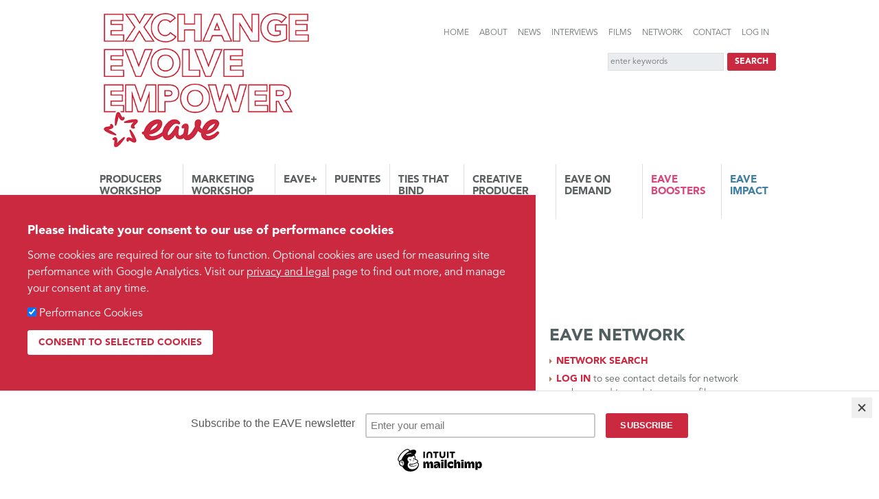

--- FILE ---
content_type: text/html; charset=UTF-8
request_url: https://eave.org/network/sarahbamberg
body_size: 5433
content:
<!doctype html>
<html class="no-js" lang="en">
 <head>
 <meta charset="utf-8" />
<meta http-equiv="X-UA-Compatible" content="IE=edge">
<meta name="viewport" content="width=device-width, initial-scale=1">




<link rel="apple-touch-icon" href="https://eave.org/images/site/favicon.png">

  <link rel='stylesheet' type='text/css' media='all' href='https://eave.org/?css=stylesheets/webfonts.css.v.1708604381' />
<link rel='stylesheet' type='text/css' media='all' href='https://eave.org/?css=stylesheets/eave.css.v.1724927425' />

<script  type="text/javascript"  src="https://eave.org/scripts/jquery.js"></script>
<script  type="text/javascript"  src="https://eave.org/scripts/eave.js"></script>


<meta name="google-site-verification" content="sYopFZbz0kQBLUmTQj6vOrlGuyHst7a4dHGw7SOJdkQ" />

       
  
  
  




<meta property="og:title" content="Network">
<meta property="og:description" content="Since 1988 EAVE has developed a unique European network of producers, industry experts, funders, markets and festivals. Graduates are able to obtain unlimited access to our online services.">
<meta property="og:image" content="https://eave.org/images/made/images/uploads/public/EAVE_new12_1200_630_c1.jpg">
<meta property="og:url" content="https://eave.org/network/sarahbamberg">
<meta property="og:site_name" content="EAVE">
<meta name="twitter:card" content="summary_large_image">


<title>

 
 Sarah Bamberg &mdash;
 


Network &mdash; EAVE</title>



</head>
<body>







<div id="login-bar">
<div class="container">




<form method="post" action="https://eave.org/"  >
<div class='hiddenFields'>
<input type="hidden" name="ACT" value="9" />
<input type="hidden" name="RET" value="network/sarahbamberg//" />
<input type="hidden" name="site_id" value="1" />
<input type="hidden" name="csrf_token" value="6853ee6553fe419efb1774a3cd266a8c15262e50" />
</div>


<fieldset>
<label for="username">Username</label><input name="username" id="username" type="text" size="20" maxlength="40"   placeholder="username"  /><label for="password">Password</label><input name="password" id="password" type="password" size="20" maxlength="40"   placeholder="password" />

<input type="submit"  class="submit"  value="Log in" /> 	<p id="loginhelp"><a href="https://eave.org/home/login/network">Help</a></p>

</fieldset>
</form>






</div>

</div>



<div class="container">

<div id="nav">
<div id="logo">
<a href="https://eave.org/"><img src="/images/site/eave_claim.png" alt="EAVE"  /></a></div>
<a id="nav-toggle" class ="toggler" href="#"><span></span></a>
<div class="tools">

<ul class="nav" id="profilelinks">


	<li><a id="login-open" class="login-toggle" href="https://eave.org/login">Log in</a></li>

</ul>







<ul class="nav">
	<li id="home-tab"><a href="https://eave.org/">Home</a>       </li>
	<li id="about-tab"><a href="https://eave.org/about">About</a>     </li>
	<li id="news-tab"><a href="https://eave.org/news">News</a>     </li>

	<li id="interviews-tab"><a href="https://eave.org/news/interviews">Interviews</a>     </li>

		<li id="news-tab"><a href="https://eave.org/films">Films</a>     </li>




	<li id="network-tab"><a href="https://eave.org/network">Network</a>    </li>
		<li id="contact-tab"><a href="https://eave.org/contact">Contact</a>     </li>


</ul>


<form method="post" action="https://eave.org/"  >
<div class='hiddenFields'>
<input type="hidden" name="ACT" value="19" />
<input type="hidden" name="RES" value="" />
<input type="hidden" name="meta" value="os+G8QK3wdR13BYh42xySe1zsZi0/2sBuDCDvpFLs77FJkvvwYZEzzEO3F/rgvyhFOMwm8Tgw7Usg1IJh1IdG3gF6m1UqjJF9p3dsdoYeLki1vzisT4Q3F30LuQ46DbUJpZlQ935kNuoJW3iPnSi4uLH5xMHpyHfyqcZ/cnknOsGJz2FVTJ9KyxZGfh7IYs/L4RaOXwF/Y160sqJ5aCPqRUq9Plf6ZsimAJ92igXrrENCRbOckQQOySShbal3ux3pFeuzR4hQDlDaCjm5mGS8ck9r/AkngdKBZkQzh0ecHvnif5KobFoMqW3b3U3m+CFjlvDAoqAmjRcH9r5Ddzv5CEHxN0B2reoewvuYempAWwgZw6962pshqsxG2oO3JARZsdn83Wi30kfoQgAuR3ZBg==" />
<input type="hidden" name="site_id" value="1" />
<input type="hidden" name="csrf_token" value="6853ee6553fe419efb1774a3cd266a8c15262e50" />
</div>



<fieldset>

<label for="keywords">Search</label>
<input name="keywords" id="keywords" type="text" size="20" maxlength="40"   placeholder="enter keywords" />

<input type="submit"  class="submit"  value="Search" />
</fieldset>

</form>



</div>




<ul id="programmes">


		
	

<li class="clickable"><a href="https://eave.org/programmes/eave-producers-workshop-2026"><strong>Producers workshop</strong></a>     </li>



	

<li class="clickable"><a href="https://eave.org/programmes/eave-marketing-workshop-2025"><strong>Marketing workshop</strong></a>     </li>



	

<li class="clickable"><a href="https://eave.org/programmes/eave-15th-edition"><strong>EAVE+</strong></a>     </li>



	

<li class="clickable"><a href="https://eave.org/programmes/puentes-2025"><strong>Puentes</strong></a>     </li>



	

<li class="clickable"><a href="https://eave.org/programmes/ties-that-bind-2025"><strong>Ties That Bind</strong></a>     </li>



	



	

<li class="clickable"><a href="https://eave.org/programmes/creative-producer-indaba-2025"><strong>Creative Producer Indaba</strong></a>     </li>







<li class="clickable"><a href="https://eave.org/programmes/eave-on-demand"><strong>EAVE On Demand</strong></a>     </li>



	

<li class="clickable"><a href="https://eave.org/programmes/eave-boosters" class="eave-boosters"><strong>EAVE BOOSTERS</strong></a>     </li>









	<li class="clickable"><a href="https://eave.org/impact" class="eave-impact"><strong>EAVE Impact</strong></a>     </li>




</ul>


<br class="clearfix" />


</div>


<div id="nophoto"></div>

<div id="content">
<div class="main">






 

 <div id="stats">

 

 <img class="profile" src="https://eave.org/images/member_photos/photo_5562.jpg" width="113" height="150" alt="Sarah Bamberg " />
<h1 class="intro">

Sarah Bamberg  

</h1>


<h2 class="intro">





Participant









</h2>
<p class="intro">




EAVE PRODUCERS WORKSHOP 2022<br />
</p>






 

<h2 class="divider"><strong>Company</strong> details
</h2><table>


<tr valign="top"><td class="label">
Position </td><td> 
Executive Officer</td></tr>

<tr valign="top"><td class="label">
Company  </td><td> 
Film Fund Luxembourg</td></tr>





 



 
 






<tr valign="top"><td class="label">
Website </td><td> <a href="http://www.filmfund.lu" rel="external">www.filmfund.lu</a></td></tr>

</table>


 


<div id="biog">



</div>


</div>

 

</div><!-- main -->


<div class="sidebar">

 


<h2 class="divider">EAVE <strong>Network</strong></h2>


<ul class="subnav">

<li><a href="https://eave.org/network">Network search</a></li>


<li> <a href="https://eave.org/home/login/network">Log in</a> to see contact details for network members, and to update your profile</li>

</ul>

 
<p>
Please contact <a href="mailto:webmaster@eave.org">webmaster@eave.org</a> if you need any help with your profile.</p>



</p>


</div><!-- sidebar -->



</div><!-- content -->



<br clear="all" />
<div class="donation"  id="donation">




<h2>Donate to the EAVE Alan Fountain International Scholarship Fund
</h2>

<p>
 A scholarship has been set up to honour the memory of Alan Fountain, former Head of Studies and President of EAVE, who passed away in 2016. 
Its goal is to enable one producer from outside the EU to participate in all three sessions of the EAVE Producers Workshop each year.
</p>
<P><strong><a href="#scholarshipfund" rel="modal:open">Find out more...</a>  </strong></p>


<!-- Modal HTML embedded directly into document -->
<div id="scholarshipfund" class="modal">
<h2>DONATE TO THE EAVE ALAN FOUNTAIN INTERNATIONAL SCHOLARSHIP FUND</h2>
 
 <p>Our beloved longtime collaborator, mentor and friend, Alan Fountain, passed away in 2016. Alan Fountain initially joined<strong>&nbsp;EAVE</strong>&nbsp;in 2000 and since that time actively served in several &nbsp;important capacities, &nbsp;from Head of Studies to our President. During his time with&nbsp;<strong>EAVE</strong>, he worked directly with over 1000 participants &ndash; from every corner of Europe as well as many from the rest of the world &ndash; doubtlessly changing their careers and profoundly affecting their professional lives.</p>

<p>An EAVE Producers Workshop scholarship has been set up in the name of, and especially to honour the memory of&nbsp;<strong>Alan Fountain</strong>. Donations are now being collected for the<strong>&nbsp;EAVE ALAN FOUNTAIN INTERNATIONAL SCHOLARSHIP FUND</strong>.</p>

<p>The goal of<strong>&nbsp;EAVE ALAN FOUNTAIN INTERNATIONAL SCHOLARSHIP FUND</strong>&nbsp;is to enable one producer from outside the EU, and preferably with a documentary project, to participate in all three sessions of the&nbsp;<strong>EAVE Producers Workshop</strong>&nbsp;each year.</p>

 <form name="_xclick" action="https://www.paypal.com/lv/cgi-bin/webscr" method="post">


<input type="hidden" name="cmd" value="_xclick">
<input type="hidden" name="business" value="eave@eave.org">
<input type="hidden" name="item_name" value="Alan Fountain International Scholarship Fund">
<input type="hidden" name="currency_code" value="EUR">
<input type="hidden" name="amount" value="">
<input type="image" class="donate-button" src="https://www.paypalobjects.com/webstatic/en_US/btn/btn_donate_pp_142x27.png" >




</form>

</div>







</div>





<div id="prefooter">






<!-- Begin Mailchimp Signup Form -->
<div id="mc_embed_signup">
<form action="https://eave.us5.list-manage.com/subscribe/post?u=b6156321c3f82e31a8ee3e407&amp;id=393695240b" method="post" id="mc-embedded-subscribe-form" name="mc-embedded-subscribe-form" target="_blank" >
    <div id="mc_embed_signup_scroll">

<div class="mc-field-group">
	<label for="mce-EMAIL">Subscribe to the EAVE newsletter</label>
	<input type="email" value="" name="EMAIL" class="required email" id="mce-EMAIL" placeholder="Enter your email" required><input type="submit" value="Subscribe" name="subscribe" id="mc-embedded-subscribe" class="button">
</div>
	<div id="mce-responses" class="clear">
		<div class="response" id="mce-error-response" style="display:none"></div>
		<div class="response" id="mce-success-response" style="display:none"></div>
	</div>    <!-- real people should not fill this in and expect good things - do not remove this or risk form bot signups-->
    <div style="position: absolute; left: -5000px;" aria-hidden="true"><input type="text" name="b_b6156321c3f82e31a8ee3e407_393695240b" tabindex="-1" value=""></div>

    </div>
</form>
</div>

<!--End mc_embed_signup-->






<ul class="nav">
<li><a href="https://eave.org/programmes">Programmes</a></li>


	<li><a href="https://eave.org/about/eave-core-values">Core Values</a></li>

	<li><a href="https://eave.org/about/privacy-and-legal">Privacy and legal</a></li>

	<li><a href="https://eave.org/about/eave-green-policy">Green Policy</a></li>

	<li><a href="https://eave.org/about/partners">Partners</a></li>


	<li><a href="https://eave.org/links"> Links</a></li>

	<li><a href="https://eave.org/sitemap"> Sitemap</a></li>
	<li><a href="https://eave.org/feed">RSS</a></li>
    
   

</ul>


<ul class="social">
<li id="vimeo"><a href="https://vimeo.com/EAVE" target="_blank" rel="external">Vimeo</a></li>
<li id="facebook"><a href="https://www.facebook.com/EaveEuropeanAudiovisualEntrepreneurs" target="_blank" rel="external">Facebook</a></li>
<li id="twitter"><a href="https://twitter.com/EAVENews" target="_blank" rel="external">Twitter</a></li>
<li id="instagram"><a href="https://www.instagram.com/eave_producers/" target="_blank" rel="external">Instagram</a></li>
</ul>
<p class="privacy-notice">
&copy; 2025 EAVE a.s.b.l., 238c rue de Luxembourg, 8077 Bertrange, Luxembourg.
R.C.S. Luxembourg F741<br>
By using this site you accept our terms of use, including our use of cookies. Please see our privacy policy. <br>
Funded by the European Union. Views and opinions expressed are however those of the author(s) only and do not necessarily reflect those of the European Union or the MEDIA sub-programme of Creative Europe. Neither the European Union nor the granting authority can be held responsible for them.<br>

<a href="https://mid.co.uk" target="_blank"  rel="external">Web design by <strong>MID</strong></a> 
</p>





<ul class="footerlogos">
<li>
<a href="http://ec.europa.eu/programmes/creative-europe/index_en.htm" rel="external"  title="Creative Europe"><img src="/images/made/images/uploads/logos/EU_flag_Crea_EU_MEDIA_EN_1_360_120gray_s.png" alt="Creative Europe" width="360" height="120" /></a>
</li><li>
<a href="https://www.filmfund.lu/" rel="external"  title="Film Fund Luxembourg"><img src="/images/made/images/uploads/logos/FilmFund-Logo_crop_547_120gray_s.png" alt="Film Fund Luxembourg" width="547" height="120" /></a>
</li>


</ul>


</div>





   


<div id="cookiebanner">


        
	<form id="cookieConsentForm" method="post" action="https://eave.org/network/sarahbamberg"  >
<div class='hiddenFields'>
<input type="hidden" name="ACT" value="68" />
<input type="hidden" name="RET" value="04fI8QDJQzy+4rE3nVgoCVWB3EJJ4xLbrr7P6ciqVws=" />
<input type="hidden" name="consent_names" value="o40t5hlPxmDPftbhSQ4KLYCIm/a2CIzjoRNwaOPPaBZsnVmssHQvshtBnq0eZZBa" />
<input type="hidden" name="site_id" value="1" />
<input type="hidden" name="csrf_token" value="6853ee6553fe419efb1774a3cd266a8c15262e50" />
</div>


   

	 	<p> <strong>Please indicate your consent to our use of performance cookies</strong></p>

   <p>   Some cookies are required for our site to function. Optional  cookies are used for measuring site performance with Google Analytics. Visit our <a href="https://eave.org/about/privacy-and-legal">privacy and legal</a> page to find out more, and  manage your consent at any time.</p>
   <p>

    

<input type="checkbox" name="ee:cookies_performance" id="ee:cookies_performance" value="y" checked="checked" /> <label for="ee:cookies_performance">Performance Cookies</label>

    
    
</p>

	<p>	<input type="submit" name="consent" value="Consent to selected cookies" class=" button "> 
</p>
    </form>
 

 
 </div>
 

  
  






<script type="text/javascript" src="//downloads.mailchimp.com/js/signup-forms/popup/unique-methods/embed.js" data-dojo-config="usePlainJson: true, isDebug: false"></script><script type="text/javascript">window.dojoRequire(["mojo/signup-forms/Loader"], function(L) {L.start({"baseUrl":"mc.us5.list-manage.com","uuid":"b6156321c3f82e31a8ee3e407","lid":"393695240b","uniqueMethods":true}) })</script>






<script>
$.fn.slideFadeToggle  = function(speed, easing, callback) {
        return this.animate({opacity: 'toggle', height: 'toggle'}, 400, easing, callback);
}; 
$("#nav-toggle").click(function () {
$("#programmes").delay(100).slideFadeToggle();
$(".tools").delay(80).slideFadeToggle();
$("#login-bar").delay(10).slideFadeToggle();

$("#nav").toggleClass("active");
$("#nav-toggle").toggleClass("active");

});    

$(".login-toggle").click(function () {
$("#login-bar").delay(10).slideFadeToggle();
$(".login-toggle").toggleClass("active");
  return false;
});    




    </script>
    
    
        <script src="//eave.org/scripts/jquery.modal.js/"></script>

<script>
//external links in new tab
 $(document).ready(function() {
      $("a[href^=http]").each(function(){
         if(this.href.indexOf(location.hostname) == -1 ) {
            $(this).attr({
               target: "_blank"
           });
         }
       })
    });
</script>







</div><!-- container -->
</body>
</html>



--- FILE ---
content_type: text/css;charset=UTF-8
request_url: https://eave.org/?css=stylesheets/webfonts.css.v.1708604381
body_size: 380
content:

/**
 * @license
 * MyFonts Webfont Build ID 3867246, 2020-12-16T11:57:38-0500
 * 
 * The fonts listed in this notice are subject to the End User License
 * Agreement(s) entered into by the website owner. All other parties are 
 * explicitly restricted from using the Licensed Webfonts(s).
 * 
 * You may obtain a valid license at the URLs below.
 * 
 * Webfont: undefined by undefined
 * URL: https://www.myfonts.comundefined
 * Copyright: Copyright © 2024 Monotype Imaging Inc. All rights reserved.
 *
 * Webfont: undefined by undefined
 * URL: https://www.myfonts.comundefined
 * Copyright: Copyright © 2024 Monotype Imaging Inc. All rights reserved.
 *
 * Webfont: undefined by undefined
 * URL: https://www.myfonts.comundefined
 * Copyright: Copyright © 2024 Monotype Imaging Inc. All rights reserved.
 * 
 * © 2024 MyFonts Inc. */





  

@font-face {
  font-family: "AvenirPro45Book";
  src: url('https://eave.org/webFonts/AvenirPro45Book/font.woff2') format('woff2'), url('https://eave.org/webFonts/AvenirPro45Book/font.woff') format('woff');
}
@font-face {
  font-family: "AvenirPro95Black";
  src: url('https://eave.org/webFonts/AvenirPro95Black/font.woff2') format('woff2'), url('https://eave.org/webFonts/AvenirPro95Black/font.woff') format('woff');
}
@font-face {
  font-family: "AvenirPro45BookOblique";
  src: url('https://eave.org/webFonts/AvenirPro45BookOblique/font.woff2') format('woff2'), url('https://eave.org/webFonts/AvenirPro45BookOblique/font.woff') format('woff');
}





--- FILE ---
content_type: text/css;charset=UTF-8
request_url: https://eave.org/?css=stylesheets/eave.css.v.1724927425
body_size: 14430
content:




/* @group Reset */

html, body, div, span, object, iframe, h1, h2, h3, h4, h5, h6, p, blockquote, pre, a, abbr, acronym, address, code, del, dfn, em, img, q, dl, dt, dd, ol, ul, li, fieldset, form, label, legend, table, caption, tbody, tfoot, thead, tr, th, td {
	margin: 0;
	padding: 0;
	border: 0;
	font-weight: inherit;
	font-style: inherit;
	font-size: 100%;
	font-family: inherit;
	vertical-align: baseline;
}

object {width: 100%;
	margin-bottom:  18px;
}
table {
	border-collapse: collapse;
	border-spacing: 0;
}

caption, th, td {
	text-align: left;
	font-weight: 400;
}

blockquote:before, blockquote:after, q:before, q:after {
	content: "";
}

blockquote, q {
	quotes: "" "";
}

img {
	max-width: 100%;
	height: auto !important;
}

a img {
	border: none;
}

input,textarea {
	margin: 0;
}

/* @end */
/* @group Structure */

.printonly {
	display: none;
}
.clearfix {
	clear: both;
}

.first {
	margin-left:  0 !important;
}

.container  {
	text-align: left;
	width: 990px;
	margin: 0 auto;
	overflow: hidden;
}


#content {

width: 100%;

		background: rgba(255, 255, 255, .9);
	float: left;
}

.inside-content {
	margin-top: 30px;
}
.main {float: left;
	width: 605px;
}

#content .main {
		margin-top:  24px;
}

#home-page #content .main {
		margin-top:  10px;
		
}


.sidebar {float: left;
	width:  335px;margin-left:  50px;
	
}

#content .sidebar {
		margin-top:  18px;
		
}

#home-page #content .sidebar {
		margin-top:  0;
		height: 100% !important;
		position: absolute;
		top:  0;
		right:  0;
}



.sidebar .video {
	height:  198px;
}

ul.nav {font-size: 12px;	line-height: 18px;
	text-transform: uppercase;
	list-style: none;
	float: left;
	margin: 0;
	padding:  0;
}

ul.nav li {
	float: left;margin-right: 15px;
}


#prefooter {
	clear: both;
	float:  left;
		padding:  10px ;
		margin-top: 20px;
		width: 100%;
		
}


#mc_embed_signup {
	padding: 10px 0 30px 0 ;
}

#mc_embed_signup label {
	display: block;
		  font-size: 14px ;
		line-height: 14px;
/*			color:  #CB2940;*/

		font-family: "AvenirPro95Black", "Helvetica Neue", Arial, Helvetica, Geneva, sans-serif;
		text-transform: uppercase;
	margin-bottom: 0.5rem;
}


#mc_embed_signup  input {
-webkit-appearance:none;
		font-size: 14px;
		line-height: 20px;
	color: #3B2B1E;
	font-family: "AvenirPro45Book", "Helvetica Neue", Arial, Helvetica, Geneva, sans-serif;
width: 25em;
padding:  6px;
margin-right: 10px;
border:  1px solid #ABB2B4;
-moz-border-radius: 3px;
-webkit-border-radius: 2px;
  border-radius: 2px;
}

#mc_embed_signup  .button {
		font-family: "AvenirPro45Book", "Helvetica Neue", Arial, Helvetica, Geneva, sans-serif;

	
	  font-size: 14px ;
		line-height: 20px;
		height: 36px;
width: auto;
	color:  #fff;
	text-transform: uppercase;
	background:  #CB2940;
  
;
	border: 1px solid #CB2940;
	padding: 3px 15px;

  -moz-border-radius: 3px;
  -webkit-border-radius: 3px;
    border-radius: 3px;
}
/*#contact {
width:  990px;
	color:  #6B7375;
		clear: both;
	
		padding: 0;
		
	color:  #fff;
/*	background: #CB2940  url('https://eave.org/images/site/eave_claim_rev.png') no-repeat 20px 40px;
		background: #CB2940  url('../images/site/temp_footer.jpg') no-repeat 0 -200px;*!/
	background:	rgba(203, 41, 64, 1)
}



#contact p {
	font-size: 12px;line-height: 18px;
		padding:  0 0  20px 0;
	
}

#contact a {
	color: #fff; 
}

#contact p img {
	float: left; padding:  20px 10px ;
}


#claim { 
margin:  0 20px  ;
			
}

#claim  img {
	margin: 30px 0 ;
}*/

/*#footerlogos {
	clear: both;
margin:   20px  ;
  text-align: justify;

}

#footerlogos img {
  display: inline-block;
}

#footerlogos:after {
  content: '';
  width: 100%; /* Ensures there are at least 2 lines of text, so justification works *!/
  display: inline-block;
}*/




p.updated {font-size: 10px;line-height: 15px;
	color:  #ABB2B4;margin-top: 60px;margin-bottom: 20px;
	
	text-transform: uppercase;
	clear: both;
}
p.updated a {
color:  #ABB2B4;
border-color:  #ABB2B4 !important;
}
em.updated {
	color:  #6B7375;}
	
	
/* @end */

/* @group Typography */

/* 
  (0.875 * 16px = 14px) 
  */

body {
	font-size: 12px;
	color: #5A5F60;
	background: #ffffff;
	font-family: "AvenirPro45Book", "Helvetica Neue", Arial, Helvetica, Geneva, sans-serif;



}


		
		
/* Headings
-------------------------------------------------------------- */

h1,h2,h3,h4,h5,h6 {text-transform: uppercase;
	font-family:  "AvenirPro95Black", "Helvetica Neue", Arial, Helvetica, Geneva, sans-serif;
	color: #6B7375;
}

h1 {
	font-size: 54px;
	line-height: 56px;
	

	color:  #CB2940;
	margin-bottom: 10px;


}


h2 {
	font-size:30px;
		line-height: 32px;
	margin: 12px 0;

}


h2.divider {		
padding: 30px 0 10px 0;
text-transform: uppercase;	

color:  #CB2940;
/*
color: #fff;
background: #CB2940;*/

clear:  both;
height:  auto;
margin-bottom: 12px;

/*padding:  20px 20px 100px 20px ;
	color:  #CB2940;
background: #CB2940;
 text-shadow: 1px 0 0 #fff, 0 -1px 0 #fff, 0 1px 0 #fff, -1px 0 0 #fff;*/




}

.sidebar h2 {
/*	color:  #CB2940;*/
	padding: 18px 0 0 0 ;
}

.sidebar h2.divider {
font-size: 24px;line-height: 28px;	
text-transform: uppercase;	
color: #515f60;

}




h3 {	font-size: 24px;line-height: 28px;	
		margin: 0 0 18px 0;
clear: both;
		text-transform: uppercase;
}


.sidebar h3 {
	margin-left: 10px;
		color: #6B7375;
}
.programme h3 {
font-family: "AvenirPro45Book", "Helvetica Neue", Arial, Helvetica, Geneva, sans-serif;

	font-size:28px;
		line-height: 30px;
	margin:  0 0 12px 0 ;

}



h4 {
	font-size: 18px;
		margin: 12px 0;
		
	line-height: 24px;

}

h5 {font-weight: normal;
	margin: 12px 0;
 font-style: italic;	

}

.quiet {
	color: #999;
}


p.category
{
color: #ABB2B4;
font-family:  "AvenirPro95Black", "Helvetica Neue", Arial, Helvetica, Geneva, sans-serif;		font-size:18px;
		line-height: 18px;
	margin: 12px 0;
	text-transform: uppercase;

}



p.intro
{font-size: 24px; 
line-height: 32px;
/*padding-bottom: 18px;*/
margin-bottom: 24px;
clear: both;
	color: #6B7375;
/*	border-bottom: 1px solid #C4CCCE;*/
}


#home-page p.intro, #results-page p.intro
 {
 	border-bottom: none; margin-bottom: 0;
 }
 
 #stats .intro {
	margin-left:  165px;
}



#stats p.intro {
	width: 435px;
	margin-left:  165px;
	margin-bottom: 18px;
font-size: 13px; line-height: 18px;
clear: none;
color: #6B7375;
border-bottom: none;
}



p.subtitle {
	text-transform: uppercase;
	font-size: 16px;
	
	font-family:  "AvenirPro95Black", "Helvetica Neue", Arial, Helvetica, Geneva, sans-serif;		color: #6B7375;
letter-spacing:1px;
margin:  6px 0;
}

p.continued {
	clear: left;padding: 24px  0 0 20px;
}

p.continued a {text-transform: uppercase;
	font-family:  "AvenirPro95Black", "Helvetica Neue", Arial, Helvetica, Geneva, sans-serif;		
			background: url(https://eave.org/images/site/right.png) center left  no-repeat; padding-left:  10px;
		border-bottom: none !important;
}
/* @group Text elements */

p {font-size: 16px;
	line-height:24px;
	margin: 0 0 12px 0;
}

.sidebar p {
font-size: 14px;
	line-height:18px;
		color: #6B7375;
}

ul, ol {
	margin: 0 1.5em 12px 1.5em;
}

ul {
	list-style-type: disc;
}

ol {
	list-style-type: decimal;
}

#content .main  ul {
	margin-bottom: 24px;
}  
#content .main  li {font-size: 16px;
	line-height:24px;
	margin: 0 0 6px 0;
}

#content .sidebar  li {font-size: 14px;
	line-height:20px;
	margin: 0 0 6px 0;
}


dl {
	margin: 0 0 1.5em 0;
}

dl dt {
	font-family:  "AvenirPro95Black", "Helvetica Neue", Arial, Helvetica, Geneva, sans-serif;}

dl dd {
	margin-left: 1.5em;
}

abbr, acronym {
	border-bottom: 1px dotted #000;
}

address {
	margin-top: 1.5em;
	font-style: italic;
}

del {
	color: #000;
}



a:link, a:visited {
	color: #CB2940;
	text-decoration: none;
		  transition: all 300ms ease-out;
}

  a:hover, a:focus  {
color:  #CD2331;
color: #992C41;
}

.hover   {
cursor: pointer }

.hover a  {
color:  #CD2331;
 }


#content .main  a {
	border-bottom: 1px dotted #F48787;
}

#content .main  a:hover, #content .main  a:active {
	border-bottom: 1px dotted #992C41;
}





#content .main  h1 a, #content .main  h2 a {
	border-bottom: none !important;
}


blockquote {
	margin: 1.5em;
}

strong, dfn {
	font-weight: normal;
		font-family: "AvenirPro95Black", "Helvetica Neue", Arial, Helvetica, Geneva, sans-serif;
	
}

em, dfn {
	font-style: normal;
			font-family: "AvenirPro45BookOblique", "Helvetica Neue", Arial, Helvetica, Geneva, sans-serif;
	
}



pre, code {
	margin: 1.5em 0;
	white-space: pre;
}

pre, code, tt {
	font: 1em monospace;
	line-height: 1.5;
}

tt {
	display: block;
	margin: 1.5em 0;
	line-height: 1.5;
}

form input {
		font-family: "AvenirPro45Book", "Helvetica Neue", Arial, Helvetica, Geneva, sans-serif;
}
/*

@end */

/* @group Tables */

table {
	margin-bottom: 1.4em;
}

th {
	border-bottom: 2px solid #EAEDEF;
	font-family:  "AvenirPro95Black", "Helvetica Neue", Arial, Helvetica, Geneva, sans-serif;}

td {
	border-bottom: 1px solid #EAEDEF;
}

th,td {
	padding: 10px 10px 10px 0;
}

tfoot {
	font-style: italic;
}

caption {
	background: #ffc;
}

/* @end */



/* @end */

/* @group Top */

#top {width:  990px;height: 36px;background: #CB2940  ;
padding-top: 9px;margin:  0 auto 10px auto;
}

#top a {
	color: #fff;
	
}
#top a:hover {
	color: #F9D9D9;
}

#top label , #login-bar label, 
#mobile-profilelinks {
	display:  none;
}




#top form {display:  block;
	
}



#top .sidebar  form {width:  260px;
	float: left;
}

#login-bar {
display: none ;
	padding: 10px  20px;
/*	  border-bottom: 1px solid 	#ABB2B4; */
		background: #C4CCCE;
	-webkit-box-shadow: inset 0px -6px 10px 0px rgba(50, 50, 50, 0.1);
	-moz-box-shadow:    inset 0px -6px 10px 0px rgba(50, 50, 50, 0.1);
	box-shadow:         inset 0px -6px 10px 0px rgba(50, 50, 50, 0.1);
}


#login-close {
display: block;
float: right;
width: 9px;
height: 10px ;
margin:  5px 10px  0 20px;
background:  url('https://eave.org/images/site/x.png') no-repeat left top;
background-size: cover;
opacity: 0.5;

}

#login-close:hover {
	opacity: 0.8;
}
 #login-bar form {
margin-left: 60px;
float: right; 	
 }
 

  

 #login-bar:before,
   #login-bar:after {
      content: " ";
      display: table;
  }
  
  #login-bar:after {
      clear: both;
  }
  
  
 #login-bar form input {

	float:  left;
	width:  180px;
	height:  15px;
	border: 0; 
margin-right: 5px;
  font-size: 12px !important;
  
  background: #EAEDEF;
  padding: 5px 3px;
  border: 1px solid 	#DCDFE2; 
}


#top form input  {

	float:  left;
	background: #EAEDEF;
	padding: 5px 3px;
	font-size: 11px;
	width:  80px;
	height:  15px;
	border: 0; 
margin-right: 5px;
  font-size: 12px !important;
}

#top form input:focus, #login-bar form input:focus {
	background: #fff;
	}
	
	#top form input#username {
	margin-right: 1px;
}
	#top form input#keywords {
width: 161px;
color: #6B7375;
}

#top form .submit, #login-bar form .submit {
	color:  #fff;
	text-transform: uppercase;			
	background-color:  #CB2940;
		font-family:  "AvenirPro95Black", "Helvetica Neue", Arial, Helvetica, Geneva, sans-serif;

	padding: 5px 10px;
  width:  auto;
  	height:  26px;
-moz-border-radius: 3px;
-webkit-border-radius: 2px;
  border-radius: 2px;
  			border: 1px solid 	#CB2940 ; 
  -webkit-appearance:none;}

#top form input.submit:hover, #login-bar form input.submit:hover {

background-color:  #992C41;	
}
	
#top ul.nav {width:  auto;
	margin:  6px 0 0 20px;
}

p#loginhelp {float: left;	
margin: 2px 10px 0 20px;	


}

p#loginhelp a {			font-family:  "AvenirPro95Black", "Helvetica Neue", Arial, Helvetica, Geneva, sans-serif;
	font-size: 13px;
display: block;	text-transform: uppercase;
color: #333;
/*background-color:  #C4CCCE;
	padding: 3px 10px;
  width:  auto;
  	height:  20px ;
-moz-border-radius: 3px;
-webkit-border-radius: 2px;
  border-radius: 2px;*/
		}
		
		
		
		
	.tools ul  {
	margin-top:  10px;
	float: right;
	}	
	.tools ul li a:link, 	.tools ul li a:visited {
		color: #6B7375;
	}
	.tools ul li a:hover, .tools ul li a:active {
color: #CB2940 ;
	}
	
		
		.tools form {
		float: right;
			clear: right;
			padding: 20PX 0  ;
		}
		
			.tools form input {
		
			float:  left;
			background: #EAEDEF;
			padding: 5px 3px;
			font-size: 11px;
			width:  80px;
			border: 1px solid 	#DCDFE2; 
		margin-right: 5px;
		  font-size: 12px !important;
		}
		
			.tools form label {
			display:  none;
		}
		
		
			.tools form input:focus {
			background: #fff;
			}
			
			.tools form input#username {
			margin-right: 1px;
		}
				.tools form input#keywords {
		width: 161px;
		color: #6B7375;
		}
		
			.tools form .submit {
			color:  #fff;
			text-transform: uppercase;
			background-color:  #CB2940;
					font-family:  "AvenirPro95Black", "Helvetica Neue", Arial, Helvetica, Geneva, sans-serif;

			padding: 5px 10px;
		  width:  auto;
		-moz-border-radius: 3px;
		-webkit-border-radius: 2px;
		  border-radius: 2px;
		  			border: 1px solid 	#CB2940 ; 
		  -webkit-appearance:none;
		}
		
		.tools form input.submit:focus, 	.tools form input.submit:hover {
			background-color: #992C41;
					  			border: 1px solid 	#992C41 ; 
			
			}
			

		
			
/* @end */


.applicationbanner {
	background: #407fa2;
	color: #fff;
	padding: 10px;
	text-align: center;

}
.applicationbanner p {
	margin: 0;
}
.applicationbanner a {
	color: #fff;
							font-family:  "AvenirPro95Black", "Helvetica Neue", Arial, Helvetica, Geneva, sans-serif;
border-bottom: 1px dotted #fff;
}

/* @group Nav */


#nav {
	padding:
	9px 0;
background: #ffffff;
}

ul#profilelinks {margin-left: 0 !important;
}

#logo {
	width: 300px;
	margin: 10px 25px 0 5px;float: left;

}


#nav.active {
	min-height: 100vh; 
	background: #333;
}


#nav.active #logo {
	display: none;
}



 ul#programmes {
	float: left;
width: 990px;	
margin: 20px  0 10px 0 ;
font-size: 11px	;
line-height: 16px;	

 }

ul#programmes li {list-style: none;
	float: left;
	
/*	width: 120px;
	padding: 5px 5px 0 10px ;

*/
/*	text-align: center;*/
	padding: 10px 12px;
	margin: 0;
		text-transform: uppercase;
			  transition: all 300ms ease-out;
			  
			  	border-left: 1px solid #DCDFE2;
			  	 	min-height: 30px;
	
}


ul#programmes li:first-of-type {
	border-left: none;
	padding-left:  0 ;
}


ul#programmes li a {
	color: #ABB2B4;display: block;height:  100%;
}

ul#programmes li:hover a {
	color: #6B7375;
}




ul#programmes li a strong{
font-size: 15px;
	color: #5A5F60;
	
}
ul#programmes li:hover a strong{color: #CB2940 ;
}


 a.eave-impact strong {
	color: #407fa2 !important;
} 


.impact h1,
.impact h2,
.impact h3
 {
		color: #407fa2 !important;

}

				
	
	.applynow  {
			background: #CB2940;
			color:  #fff ;
			padding: 0 5px;
			text-transform: uppercase;

	}

.thumbnail .applynow {
	text-transform: uppercase;
	font-family:  "AvenirPro95Black", "Helvetica Neue", Arial, Helvetica, Geneva, sans-serif;	font-size: 11px; padding:  4px 10px;	
		position: absolute;width: 110px;
		opacity: 0.8;
	
}

#mainphoto .applynow {
	text-transform: uppercase;
	font-family:  "AvenirPro95Black", "Helvetica Neue", Arial, Helvetica, Geneva, sans-serif;
		font-size: 14px; padding:  4px 10px;	
		position: absolute;
		opacity: 0.6;
	
}



	
ul.subnav {

	list-style: none;
	margin: 0 0 18px 0;
	
}

ul.subnav li a {text-transform: uppercase;
	font-family:  "AvenirPro95Black", "Helvetica Neue", Arial, Helvetica, Geneva, sans-serif;

	background: url(https://eave.org/images/site/right.png) center left  no-repeat; padding-left:  10px;
	
}




ul.yearnav {
	font-family:  "AvenirPro95Black", "Helvetica Neue", Arial, Helvetica, Geneva, sans-serif;

font-size: 12px;	line-height: 18px;
	text-transform: uppercase;
	list-style: none;
	float: left;
	margin: 0;
	padding:  0;
}

ul.yearnav li {
	float: left;margin-right: 15px !important;
}

/* @end */

/* @group Photos */
#mainphoto {


 overflow:  hidden;
}


#mainphoto .mainphoto {
margin-top: 10px;

}



#mainphoto img {
height:  420px; 
 width: auto ;


}

.mainphoto {
	position: relative;
	background-size: cover !important;
}


.mainphoto {
 height: 420px;
}




.mainphoto img {
position: absolute;
bottom:  50px;
right:  30px;
width:  260px;

}


.mainphoto h1, .owl-carousel h1 {
color:  #fff;
position: absolute;
bottom:  0;
left:  0;
font-size:24px ;
line-height: 26px;
padding:  10px;

}


.mainphoto .sidebar{
	height:  100% !important;
	position: absolute;
	top:  0;
	right:  0;

}

.mainphoto .sidebar {
			background:	rgba(203, 41, 64, .5)
}






.mainphoto .announcement {
	text-align: center;
	position: absolute;
	top:  10%;
	left:  20%;
	width:  60%;
	padding:  20px;
	
	
	
}

.mainphoto .announcement h2 {
	color:  #222 ; 
	
	font-size: 60px;line-height: 60px;
	margin-bottom: 12px;
}

.mainphoto .announcement h3 {
	color:  #CB2940 ; 
	font-size: 32px;line-height: 32px;	margin-bottom: 12px;
	
}

 .mainphoto .announcement p{
	color:  #222;
		font-size: 20px;	margin-bottom: 12px;
			
}



#nophoto {
height: 90px;
}

#photocaption {

	text-align: right;
	font-size: 11px;
		margin: 0;padding: 0;
	color:  #6B7375;
}

.cboxelement img {padding:  3px;
	border: 1px solid #EAEDEF;
	margin:0 5px 10px 0
}

#cboxTitle {	font-size: 14px;color: #43453C !important;
	text-transform: uppercase;
	font-family:  "AvenirPro95Black", "Helvetica Neue", Arial, Helvetica, Geneva, sans-serif;letter-spacing:2px;

}

/* @end */





/* @group Listing */






.programme {
	clear: left;float: left; padding:  0 ;
width: 990px;
	margin-bottom: 12px;
position: relative;
}




.programme .sidebar {
float: left;
	height:  100% ;
background-position: center center;
background-size: cover;
}

.programme:hover .thumbnail {
}

.description { float: left;
	padding:   40px 40px 40px 40px;
		width: 560px;
	min-height: 250px;
}


.donation {background: #555;
color: #eee;
	padding: 40px;
	margin-top: 40px;
}
.donation h2  {
	font-size:40px;
		line-height: 42px;
		color: #fff !important;
}
.donation a {
	color: #fff; border-bottom: 1px dotted #fff;;
}
.donate-button {
	float:  right; margin: 10px 0 20px 30px ; border:  5px solid rgba(255, 255, 255, .75);border-radius: 5px;
	transition: 400ms all;
}

.donate-button:hover {
	 border:  5px solid rgba(255, 255, 255, .5);
}


#olffi  {
	border:  0;
	width: 100% ;
	min-height: 450px;
	overflow: auto;
}


.apply-now-badge {
	text-transform: uppercase;
	font-size: 12px;
	display: inline-block;
	padding: 2px 10px;
position: absolute;
top: 0;
left: 0;
	background: rgba(0,0,0, .25);
}

.programme .sidebar .programme-logo 	{
height: 100%;
width: 100%;
-webkit-transition: all 0.6s ease-in-out;
-moz-transition: all 0.6s ease-in-out;
-o-transition: all 0.6s ease-in-out;
-ms-transition: all 0.6s ease-in-out;
transition: all 0.6s ease-in-out;

}



.programme .sidebar .programme-logo img {
	position: absolute;
	bottom: 0;
right: 0;
	padding:  20px 10px;
	max-width:  220px;
	max-height: 130px;
}


#content .main .programme a {
	border-bottom: none ;
	color:  #fff !important;
}

#content .main .programme:hover .description p {
-webkit-transition: all 0.3s ease-in-out;
-moz-transition: all 0.3s ease-in-out;
-o-transition: all 0.3s ease-in-out;
-ms-transition: all 0.3s ease-in-out;
transition: all 0.3s ease-in-out;
}

#content .main .programme:hover .description p {
		color:  #fff !important;
	
}


.programme, .programme  .description,

	.programme.producers  , 		.programme.producers  .description	{
		background: #CB2940 ; 
	}

.programme   p.subtitle,   .programme  a , .programme .description ,

.programme.producers   p.subtitle,   .programme.producers  a , .programme.producers  .description {
		color: #F9D9D9;
	}
	
	.programme .sidebar .programme-logo ,
		.programme.producers .sidebar .programme-logo 	{
background:	rgba(203, 41, 64, .5)
	}
	
			.programme:hover .sidebar .programme-logo ,
					.programme.producers:hover .sidebar .programme-logo 	{
	
				background:	rgba(203, 41, 64, .2)
			}
			
				
	
	
	
	

.programme.puentes  , .programme.puentes   .description	{
	background: #F7B24A ; 
}
.programme.puentes   p.subtitle,   .programme.puentes  a , .programme.puentes  .description{
	color: #FFF0CF;
}

.programme.puentes .sidebar .programme-logo ,
.mainphoto .sidebar.puentes	{
	background: rgba(247,178,74, .5) ;
}
.programme.puentes:hover .sidebar .programme-logo 	{
	background: rgba(247,178,74, .2) ;
}

			
					

.programme.best , .programme.best  .description 	{
	background: #851c32 ; 
}
.programme.best   p.subtitle,   .programme.best  a , .programme.best  .description{
	color: #ead8dc;
}

.programme.best .sidebar .programme-logo ,
.mainphoto .sidebar.best	{
	background: rgba(151,46,66, .5) ;
}
	.programme.best:hover .sidebar .programme-logo 	{
		background: rgba(151,46,66, .2) ;
	}
						
		
.best  img {
		max-width: 130px !important;
		height:  auto;
	}			
		

.programme.plus  , .programme.plus  .description	{
	background: #2ABAAC ; 
}
.programme.plus   p.subtitle,   .programme.plus  a , .programme.plus  .description{
	color: #BDF2E8;
}

.programme.plus .sidebar .programme-logo ,
.mainphoto .sidebar.plus	{
	background: rgba(42,186,172, .5) ;
}

.programme.plus:hover .sidebar .programme-logo 	{
	background: rgba(42,186,172, .2) ;
}
					
			
		.plus  img {
			max-width: 150px !important;
		}	
	
	
	
	.programme.ondemand  , 	.programme.ondemand   .description	{
		background: #596291 ; 
	}
	.programme.ondemand   p.subtitle,   .programme.ondemand  a , .programme.ondemand  .description{
		color: #D1DAF2;
	}
	
.programme.ondemand .sidebar .programme-logo ,
.mainphoto .sidebar.ondemand	{
	background: rgba(89,98,145, .5) ;
}
					
		.programme.ondemand:hover .sidebar .programme-logo 	{
			background: rgba(89,98,145, .2) ;
		}
							
					
				
				
				
		

					

.programme.marketing , 
.programme.marketing  .description	{
	background: #895289 ; 
}
.programme.marketing   p.subtitle,   .programme.marketing  a , .programme.marketing  .description{
	color: #D2C9D3;
}

.programme.marketing .sidebar .programme-logo ,
.mainphoto .sidebar.marketing	{
	background: rgba(137,82,137, .6) ;
}
					

.programme.marketing:hover .sidebar .programme-logo 	{
	background: rgba(137,82,137, .4) ;
}
					
			
			
			
			
		



.programme.ties-that-bind  , .programme.ties-that-bind  .description	{
	background: #f4494d;
}
.programme.ties-that-bind   p.subtitle,   .programme.ties-that-bind  a , .programme.ties-that-bind  .description{
	color: #fef5f5;
}

.programme.ties-that-bind .sidebar .programme-logo,
.mainphoto .sidebar.ties-that-bind  	{
	background: rgba(246,99,99, .6) ;
}

.programme.ties-that-bind:hover .sidebar .programme-logo 	{
	background: rgba(246,99,99, .4) ;
}


.ties-that-bind img {
		max-width: 130px !important;
	}	





					

.programme.indaba , 
.programme.indaba .description	{
	background: #29ba63 ; 
}
.programme.indaba   p.subtitle,   .programme.indaba a , .programme.indaba  .description{
	color: rgba(255, 255, 255, .9);
}

.programme.indaba .sidebar .programme-logo ,
.mainphoto .sidebar.indaba	{
	background: rgba(41,186,99, .6) ;
}
					

.programme.indaba:hover .sidebar .programme-logo 	{
	background: rgba(41,186,99, .4) ;
}
					
			
			
			
					

.programme.slate , 
.programme.slate .description	{
	background: #D8487C ; 
}
.programme.slate   p.subtitle,   .programme.slate a , .programme.slate  .description{
	color: rgba(255, 255, 255, .9);
}

.programme.slate .sidebar .programme-logo ,
.mainphoto .sidebar.slate	{
	background: rgba(216,72,124, .6) ;
}
					

.programme.slate:hover .sidebar .programme-logo 	{
	background: rgba(216,72,124, .4) ;
}
					
			
			
	/*	boosters same as slate*/	
			

.programme.eave-boosters , 
.programme.eave-boosters .description	{
	background: #D8487C ; 
}
.programme.eave-boosters   p.subtitle,   .programme.eave-boosters a , .programme.eave-boosters  .description{
	color: rgba(255, 255, 255, .9);
}

.programme.eave-boosters .sidebar .programme-logo ,
.mainphoto .sidebar.eave-boosters	{
	background: rgba(216,72,124, .6) ;
}
					

.programme.eave-boosters:hover .sidebar .programme-logo 	{
	background: rgba(216,72,124, .4) ;
}
					
			
			
						
	
.programme.ai-skills-booster , 
.programme.ai-skills-booster .description	{
	background: #D8487C ; 
}
.programme.ai-skills-booster   p.subtitle,   .programme.ai-skills-booster a , .programme.ai-skills-booster  .description{
	color: rgba(255, 255, 255, .9);
}

.programme.ai-skills-booster .sidebar .programme-logo ,
.mainphoto .sidebar.ai-skills-booster	{
	background: rgba(216,72,124, .6) ;
}
					

.programme.ai-skills-booster:hover .sidebar .programme-logo 	{
	background: rgba(216,72,124, .4) ;
}
					
			
			
						
	
 a.eave-boosters strong {
	color: #D8487C !important;
} 

			
			
			
			


.news-box {
	clear: left;float: left; padding:  0 ;
width: 100%;
	margin-bottom: 12px;
position: relative;
	background: #47777e ;
	background: #3cabb9;
/*		background: #5A5F60 ; */
				color: #eee;
		
/*	border-top: 1px solid #ccc;*/
}

.news-box h2 {
					color: #cbe9ed;
	
}
.news-box a {
color:  #ffffff;
}

.news-summaries {
padding:  40px;
	
}


.download {
	padding:  6px 0;
}

.download h2 {
	margin-bottom: 6px;
}

.cat54 {display:none}

.userresults {
	padding-top:  24px;
}
.memberlist {clear: left;
margin:  17px 0 ;
	padding:  24px 0;
	border-top: 1px solid #C4CCCE;
}



.buddylist {
	clear: left;
}

.buddylist h4 {
	padding-top: 10px;
}
.buddylist img.profile {
	width: 80px;
	height: auto;
}
.buddylist .membername {

	margin-left:  90px;
}








.memberstatus {
	margin-left:  140px;
	color:  #6B7375;
}

.shortcategories p {
font-size: 12px; line-height: 18px;text-transform: uppercase;
}



div.logomatrix {
	clear:  left; padding:  24px 0;
}

div.logomatriximg {width:  170px;padding-right:  24px;
	float:  left; 
}

.logomatriximg img {
	float:  right;
}
div.logomatrixtext {width:  400px;	float:  left; 
}


/* @end */

/* @group Icons */


/* Icons */


.doc, .rtf {
	padding: 5px 0 5px 20px;
	background: transparent url(/images/site/icons/icon_doc.gif) no-repeat center left;
}

.txt {
	padding: 5px 0 5px 20px;
	background: transparent url(/images/site/icons/icon_txt.gif) no-repeat center left;
}

.xls {
	padding: 5px 0 5px 20px;
	background: transparent url(/images/site/icons/icon_xls.gif) no-repeat center left;
}


.vcard { 
	padding: 5px 0 5px 20px;
	background: transparent url(/images/site/icons/icon_vcard.gif) no-repeat center left;
}

.exe { 
	padding: 5px 0 5px 20px;
	background: transparent url(/images/site/icons/icon_exe.gif) no-repeat center left;
}

.dmg, .app { 
	padding: 5px 0 5px 20px;
	background: transparent url(/images/site/icons/icon_dmg.gif) no-repeat center left;
}


.pps { 
	padding: 5px 0 5px 20px;
	background: transparent url(/images/site/icons/icon_pps.gif) no-repeat center left;
}

.pdf { 
	padding: 5px 0 5px 20px;
	background: transparent url(/images/site/icons/icon_pdf.gif) no-repeat center left;
}



.zip, .rar, .gzip, .bzip, .ace { 
	padding: 5px 0 5px 20px;
	background: transparent url(/images/site/icons/icon_archive.gif) no-repeat center left;
}

.ical { 
	padding: 5px 0 5px 20px;
	background: transparent url(/images/site/icons/icon_ical.gif) no-repeat center left;
}


.jpg, .gif, .png, .bmp, .jpeg, .svg, .eps { 
	padding: 5px 0 5px 20px;
	background: transparent url(/images/site/icons/icon_pic.gif) no-repeat center left;
}

.mov, .wmv, .mp4, .avi, .mpg { 
	padding: 5px 0 5px 20px;
	background: transparent url(/images/site/icons/icon_film.gif) no-repeat center left;
}

.mp3, .wav, .ogg, .wma, .m4a { 
	padding: 5px 0 5px 20px;
	background: transparent url(/images/site/icons/icon_music.gif) no-repeat center left;
}


/* use this class to make sure that images won't get iconized */

.imageLink {
	padding-left: 0px !important;
	background: none !important;
}
/* @end */







/* @group Forms */


label em {
	color: #CB2940
}

.main form p label , #newsform label {display:  block; float:  left; clear:  left;
	font-family:  "AvenirPro95Black", "Helvetica Neue", Arial, Helvetica, Geneva, sans-serif; text-transform: uppercase;		font-size: 14px;
	display: block;
	width: 90%;
}

.main form p input , .main form p textarea,.main form p select ,
#newsform input, #newsform textarea {
/*-webkit-appearance:none;*/
		font-size: 14px;
		line-height: 20px;
	color: #3B2B1E;
	font-family: "AvenirPro45Book", "Helvetica Neue", Arial, Helvetica, Geneva, sans-serif;
 clear:  left;
/*width: 90%;*/
padding:  6px;
border:  1px solid #ABB2B4;
-moz-border-radius: 3px;
-webkit-border-radius: 2px;
  border-radius: 2px;
}
.main form p input[type=text], .main form p textarea, .main form p select , #newsform textarea{
	width:90%;
}

.main form p input.submit , #newsform input.submit {
	font-family: "AvenirPro45Book", "Helvetica Neue", Arial, Helvetica, Geneva, sans-serif;
float: right;
	 	margin-top	: 10px;
	 	margin-right: 10%;
	  font-size: 18px ;
		line-height: 24px;
width: auto;
	color:  #fff;
	text-transform: uppercase;
	background:  #CB2940;
  

	border: 1px solid #CB2940;
	padding: 3px 15px;

  -moz-border-radius: 3px;
  -webkit-border-radius: 3px;
    border-radius: 3px;
}


.main form p input.submit:focus ,
.sidebar form p input.submit:focus
, #newsforminput.submit:focus  {
	border-color: #43453C;
	}
	
#newsform input.submit, .main form p input.submit-left  {
float: left;
}


.sidebar form p input   {
-webkit-appearance:none;
		font-size: 12px;
		line-height: 20px;
	color: #3B2B1E;
	font-family: "AvenirPro45Book", "Helvetica Neue", Arial, Helvetica, Geneva, sans-serif;
 clear:  left;
width: 60%;
padding:  6px;
border:  1px solid #ABB2B4;
-moz-border-radius: 3px;
-webkit-border-radius: 2px;
  border-radius: 2px;
}

.sidebar form p input.submit {
	font-family: "AvenirPro45Book", "Helvetica Neue", Arial, Helvetica, Geneva, sans-serif;

	 	margin-top	: 10px;
	  font-size: 14px ;
		line-height: 24px;
width: auto;
	color:  #fff;
	text-transform: uppercase;
	background:  #CB2940;
  

	border: 1px solid #CB2940;
	padding: 3px 15px;

  -moz-border-radius: 3px;
  -webkit-border-radius: 3px;
    border-radius: 3px;
}










.main form p textarea.lg_mceEditor {
	width: 600px !important;
}

form#member_form {
	margin-top: 36px;
}
form#membersearchform {
	margin-top: 20px;
}
form#member_form input.submit {
	margin:  24px 0;
}

span.hint {line-height:  18px;
	display:block;margin: 12px 0; color:  #6B7375;
	
}
 span.hint input {width: auto !important;
}


#mailinglist_form {
clear: both;	float: right;margin-top: 90px;
}


.subscribe label {display: block;
text-transform: uppercase;	
margin: 0;padding: 0 0 6px 0 ;
}


.subscribe input {float:  left;
	border: 1px solid #CB2940;
	padding: 3px 10px;
	font-size: 11px;
	width:  180px;
	height:  22px;
margin-right: 5px;
  -moz-border-radius: 3px;
  -webkit-border-radius: 3px;
    border-radius: 3px;
    
    background: #EAEDEF;
    border: 1px solid 	#DCDFE2; 
    
    
}


.subscribe input:focus {
			background: #fff;
	}
	


.subscribe .submit {
width: auto;
	color:  #fff;
	text-transform: uppercase;
	background:  #CB2940;
  	height:  30px;

	padding: 5px 10px;
-moz-border-radius: 3px;
-webkit-border-radius: 2px;
  border-radius: 2px;
  			border: 1px solid 	#fff ; 
  			-webkit-appearance:none;  
}


.subscribe .submit:focus , .subscribe .submit:hover{
	background-color: #992C41;
			  			border: 1px solid 	#fff ; 
}

/* @end */

/* @group Stats */

.membername {
text-transform: uppercase;
color: #6B7375;
	margin-left:  140px;
}

img.profile {
	float: left; margin: 0 20px 22px 0;
	padding:  3px;
	border: 1px solid #EAEDEF;
}

#stats   h2.intro {
	margin-top: 0;
	margin-bottom: 18px;
	text-transform: uppercase;
}
#stats table {
	width: 100%;font-size: 16px;
		line-height:24px;
}
table td.label {	color:  #6B7375;
	font-family:  "AvenirPro95Black", "Helvetica Neue", Arial, Helvetica, Geneva, sans-serif;
text-transform: uppercase;
	padding-left: 10px;width:  145px;
}
/* @end */



#mailcode {margin: 20px 0 ; padding: 20px 0; border-top: 1px dotted #000;}

#mailcode textarea {width: 100%; height: 500px;}

/* @group Calendar */

.calevent {
	float: left;
}
.caldetails {
	float: left;
/*width:  500px;*/
}

.caldate {
	width:  60px;
	text-align: center;
background: #EAEDEF;
float: left;
	margin: 0  20px 0 0;
}
.caldate p {text-transform: uppercase;
line-height: 1;margin: 0;padding: 0 0 1em 0;
	font-family:  "AvenirPro95Black", "Helvetica Neue", Arial, Helvetica, Geneva, sans-serif;
}

.caldate p strong {display: block;
		font-size: 2em; height: 1em;
		background: #CB2940 ; color: #fff;
		padding:  0.25em;
		
}

table.calendarBG {
	clear: both;
	width: 100% !important; 
	float: left;
		margin: 30px 0;
	
}

.calendarBG td, .calendarBG th {
	width:  80px;
border: 1px solid #fff;
}

.calendarBG th
{
	padding:12px  4px;
}
.calendarBG a {
			border-bottom: none !important;
	
}


td.calendarDayHeading {
		font-family:  "AvenirPro95Black", "Helvetica Neue", Arial, Helvetica, Geneva, sans-serif;
	color:  #fff;
	background: #6B7375;
	padding:  18px  0 4px 4px;
	
}
.calprevmonth {
	float: right;
}
th.calthismonth {	text-align: center;
	text-transform: uppercase;	font-size:18px;font-weight: normal;
	
}

td.calendarCell {
	background: #f0f1ef;
	height:  80px;
}

td.calendarToday  {
background: #EAEDEF;
height:  80px;

}

td.calendarToday strong {
	color: #CB2940;
}

td.calday {
}

td.calday div {
	padding:  4px;margin:  2px;
	}
	
	.calopen {
		background: transparent;
	}
	
	
	.calopen {
				background: #CB2940;
		
	}
	.calEAVE  {
		background: #CB2940;
	}
	
	.calday a {
		color: #fff;
	}
	
	
	.calday strong {display: block;
		margin-bottom: 2px; 
	padding:  4px;
}
	td.calendarBlank {
		padding:  4px; color: #CB2940;
	}
	
/*p.minical {
		margin: 0 0 10px 4px;
		padding: 4px 6px ;
	
}
.minicalEAVE {
			background: #f0f1ef;
			border-left:  4px solid #CB2940; margin-left:  0;
	
}
*/


 

/* @end */




/*ul.social {
	float: left;
	list-style: none;
	margin:    10px 0 0 0;
	padding:  0;
	
}*/

ul.social {
	  display: table;
    table-layout: fixed;
margin: 10px 0 ;
}



.social li {
	    display: table-cell;
	width:  32px;
	height:  32px;
	overflow: hidden;
	text-indent:  -999em;
/*	margin-right: 10px;*/
	padding-right: 10px;
}

.social li:last-of-type {
	padding-right: 0;
}

.social li  a:link, .social li  a:visited {display: block;
width:  32px;
height:  32px;
	background-color: transparent;
background-position: center center;
background-repeat: no-repeat;	
}

.social li  a:hover,.social li  a:active {
/*	background-color: #992C41;*/
opacity: 0.9;

}

li#vimeo a {	background-image:   url(https://eave.org/images/site/vimeo_32.png) 
}
li#facebook a {	background-image:   url(https://eave.org/images/site/facebook_32.png) 
}
li#twitter a {	background-image:   url(https://eave.org/images/site/twitter_32.png) 
}
li#instagram a {	background-image:   url(https://eave.org/images/site/instagram_32.png) ;width:  33px;
height:  33px;
}


ul.footerlogos {
	clear: left;
	float: left;
	list-style: none;
	margin:  10px 0 ;
	padding:  0;
	
}


.footerlogos li img {
	width: 100%;
	height: auto;
	opacity: 0.9;
	transition: 400ms all;
}

.footerlogos li img:hover {
	opacity: 1;
}

.privacy-notice {
text-transform: uppercase;
float: left;
font-size: 12px;line-height: 18px; margin: 0 10px 0 0;
}


#nav-toggle {
	display: none;
}


/*form input {
			  -webkit-appearance:none;
	
}
*/


.tools ul#mobile-profilelinks{
	display: none;
} 






/* 
 *  Owl Carousel - Animate Plugin
 */
.owl-carousel .animated {
  -webkit-animation-duration: 1000ms;
  animation-duration: 1000ms;
  -webkit-animation-fill-mode: both;
  animation-fill-mode: both;
}
.owl-carousel .owl-animated-in {
  z-index: 0;
}
.owl-carousel .owl-animated-out {
  z-index: 1;
}
.owl-carousel .fadeOut {
  -webkit-animation-name: fadeOut;
  animation-name: fadeOut;
}

@-webkit-keyframes fadeOut {
  0% {
    opacity: 1;
  }

  100% {
    opacity: 0;
  }
}
@keyframes fadeOut {
  0% {
    opacity: 1;
  }

  100% {
    opacity: 0;
  }
}

/* 
 * 	Owl Carousel - Auto Height Plugin
 */
.owl-height {
  -webkit-transition: height 500ms ease-in-out;
  -moz-transition: height 500ms ease-in-out;
  -ms-transition: height 500ms ease-in-out;
  -o-transition: height 500ms ease-in-out;
  transition: height 500ms ease-in-out;
}

/* 
 *  Core Owl Carousel CSS File
 */
.owl-carousel {
  display: none;
  width: 100%;
  -webkit-tap-highlight-color: transparent;
  /* position relative and z-index fix webkit rendering fonts issue */
  position: relative;
  z-index: 1;
}
.owl-carousel .owl-stage {
  position: relative;
  -ms-touch-action: pan-Y;
}
.owl-carousel .owl-stage:after {
  content: ".";
  display: block;
  clear: both;
  visibility: hidden;
  line-height: 0;
  height: 0;
}
.owl-carousel .owl-stage-outer {
  position: relative;
  overflow: hidden;
  /* fix for flashing background */
  -webkit-transform: translate3d(0px, 0px, 0px);
}
.owl-carousel .owl-controls .owl-nav .owl-prev,
.owl-carousel .owl-controls .owl-nav .owl-next,
.owl-carousel .owl-controls .owl-dot {
  cursor: pointer;
  cursor: hand;
  -webkit-user-select: none;
  -khtml-user-select: none;
  -moz-user-select: none;
  -ms-user-select: none;
  user-select: none;
}
.owl-carousel.owl-loaded {
  display: block;
}
.owl-carousel.owl-loading {
  opacity: 0;
  display: block;
}
.owl-carousel.owl-hidden {
  opacity: 0;
}
.owl-carousel .owl-refresh .owl-item {
  display: none;
}
.owl-carousel .owl-item {
  position: relative;
  min-height: 1px;
  float: left;
  -webkit-backface-visibility: hidden;
  -webkit-tap-highlight-color: transparent;
  -webkit-touch-callout: none;
  -webkit-user-select: none;
  -moz-user-select: none;
  -ms-user-select: none;
  user-select: none;
}
.owl-carousel .owl-item img {
  display: block;
  width: 100%;
  -webkit-transform-style: preserve-3d;
}
.owl-carousel.owl-text-select-on .owl-item {
  -webkit-user-select: auto;
  -moz-user-select: auto;
  -ms-user-select: auto;
  user-select: auto;
}
.owl-carousel .owl-grab {
  cursor: move;
  cursor: -webkit-grab;
  cursor: -o-grab;
  cursor: -ms-grab;
  cursor: grab;
}
.owl-carousel.owl-rtl {
  direction: rtl;
}
.owl-carousel.owl-rtl .owl-item {
  float: right;
}

/* No Js */
.no-js .owl-carousel {
  display: block;
}

/* 
 * 	Owl Carousel - Lazy Load Plugin
 */
.owl-carousel .owl-item .owl-lazy {
  opacity: 0;
  -webkit-transition: opacity 400ms ease;
  -moz-transition: opacity 400ms ease;
  -ms-transition: opacity 400ms ease;
  -o-transition: opacity 400ms ease;
  transition: opacity 400ms ease;
}
.owl-carousel .owl-item img {
  transform-style: preserve-3d;
}

/* 
 * 	Owl Carousel - Video Plugin
 */
.owl-carousel .owl-video-wrapper {
  position: relative;
  height: 100%;
  background: #000;
}
.owl-carousel .owl-video-play-icon {
  position: absolute;
  height: 80px;
  width: 80px;
  left: 50%;
  top: 50%;
  margin-left: -40px;
  margin-top: -40px;
  background: url("/images/site/owl.video.play.png") no-repeat;
  cursor: pointer;
  z-index: 1;
  -webkit-backface-visibility: hidden;
  -webkit-transition: scale 100ms ease;
  -moz-transition: scale 100ms ease;
  -ms-transition: scale 100ms ease;
  -o-transition: scale 100ms ease;
  transition: scale 100ms ease;
}
.owl-carousel .owl-video-play-icon:hover {
  -webkit-transition: scale(1.3, 1.3);
  -moz-transition: scale(1.3, 1.3);
  -ms-transition: scale(1.3, 1.3);
  -o-transition: scale(1.3, 1.3);
  transition: scale(1.3, 1.3);
}
.owl-carousel .owl-video-playing .owl-video-tn,
.owl-carousel .owl-video-playing .owl-video-play-icon {
  display: none;
}
.owl-carousel .owl-video-tn {
  opacity: 0;
  height: 100%;
  background-position: center center;
  background-repeat: no-repeat;
  -webkit-background-size: contain;
  -moz-background-size: contain;
  -o-background-size: contain;
  background-size: contain;
  -webkit-transition: opacity 400ms ease;
  -moz-transition: opacity 400ms ease;
  -ms-transition: opacity 400ms ease;
  -o-transition: opacity 400ms ease;
  transition: opacity 400ms ease;
}
.owl-carousel .owl-video-frame {
  position: relative;
  z-index: 1;
}





.owl-theme .owl-controls {
    margin-top: 5px;
    margin-bottom: 15px;
        text-align: center;
    -webkit-tap-highlight-color: transparent
}

.owl-theme .owl-controls .owl-nav [class*=owl-] {
    color: #fff;
    font-size: 14px;
    margin: 5px;
    padding: 4px 7px;
    background: #d6d6d6;
    display: inline-block;
    cursor: pointer;
    -webkit-border-radius: 3px;
    -moz-border-radius: 3px;
    border-radius: 3px
}

.owl-theme .owl-controls .owl-nav [class*=owl-]:hover {
    background: #869791;
    color: #fff;
    text-decoration: none
}

.owl-theme .owl-controls .owl-nav .disabled {
    opacity: .5;
    cursor: default
}

.owl-theme .owl-dots .owl-dot {
    display: inline-block;
    zoom: 1;
    *display: inline
}

.owl-theme .owl-dots .owl-dot span {
    width: 10px;
    height: 10px;
    margin: 5px 7px;
    background: #d6d6d6;
    display: block;
    -webkit-backface-visibility: visible;
    -webkit-transition: opacity 200ms ease;
    -moz-transition: opacity 200ms ease;
    -ms-transition: opacity 200ms ease;
    -o-transition: opacity 200ms ease;
    transition: opacity 200ms ease;
    -webkit-border-radius: 30px;
    -moz-border-radius: 30px;
    border-radius: 30px
}

.owl-theme .owl-dots .owl-dot.active span, .owl-theme .owl-dots .owl-dot:hover span {
    background: #869791
}






.owl-carousel .owl-controls .owl-nav .owl-prev,
.owl-carousel .owl-controls .owl-nav .owl-next {
	display: none !important;
}

.owl-theme .owl-controls {
    text-align: right;
    
}
.owl-item,
.owl-carousel .owl-video-tn {
	background-color: #fff;
}

.owl-carousel .owl-video-play-icon {

  top: 70% !important;
  }






/*Vimeo*/
.embed-container { position: relative; padding-bottom: 56.25%; height: 0; overflow: hidden; max-width: 100%; }
 .embed-container iframe, .embed-container object, .embed-container embed { position: absolute; top: 0; left: 0; width: 100%; height: 100%; }



.owl-item > div {
	height: 100%;
} 

/*owl Antenna video embed version -  ie not owl plugin */
.owl-item .mainphoto 

{
	position: relative;
}

.owl-item .mainphoto img {
/*	height: 556px !important;*/
position: absolute;
top:  0;
left: 0;
width: 100%;
height: auto;
}

/* @group logo grid */

.logogrid  {
  font-size: 0;
  margin: 20px 0;
}

.logogrid  a {
  font-size: 12px;
  overflow: hidden;
  display: inline-block;
  margin-bottom: 20px;
  width: calc(50% - 10px);
  margin-right: 20px;
  border: none !important;

}

.logogrid  a:nth-of-type(2n) {
  margin-right: 0;
}

@media screen and (min-width: 40em) {
 .logogrid   a {
    width: calc(25% - 15px);
  }
  
 .logogrid   a:nth-of-type(2n) {
    margin-right: 20px;
  }
  
 .logogrid   a:nth-of-type(4n) {
    margin-right: 0;
  }
}

.logogrid  a:hover img {
  filter: none;
  opacity: 1;
/*  transform: scale(1.15);*/
}

.logogrid  figure {
  margin: 0;
}

.logogrid   img {
  border: none;
  max-width: 100%;
  height: auto;
  display: block;
  background: #fff;
  transition: transform .2s ease-in-out;
  filter: grayscale(1);
  opacity: 0.9;
}


.logogrid figure figcaption {

display: none;
}





/*PAD GRID TO HEIGHT*/
.logogrid  a::after {
  content: "";
  width: 1px;
  margin-left: -1px;
  float: left;
  height: 0;
  padding-bottom: 40%;
}



/* @end */







.sharenews {
				margin: 0 10px 0 10px;

}

.sharenews a {
	display: block;
padding:  10px;
border-radius: 3px;

color: #fff;
background: #CB2940;
}



 .sharenews a:hover, .sharenews a:focus  {
background: #992C41;
background: #666;
 }



.sharenews p {
			color: #666;
			font-family: "AvenirPro95Black", "Helvetica Neue", Arial, Helvetica, Geneva, sans-serif;
text-align: center;
	text-transform: uppercase;
font-size: 13px;
line-height: 18px;
margin-bottom: 0;
}




@media screen and (min-width: 40em) {
	.sharenews {
				margin:-65px 20px 0 10px;
				width: 40%;
			float: right;
	}
}


@media screen and  (min-width: 64em)  {
		.sharenews {
				margin:-52px 5px 0 10px;
	width: 33%;

	}
	
}




/* @group news grid */
/*.newsmain {
	width: auto;
}

.newsgrid  {
/*  font-size: 0;*!/
float: left;
  margin: 20px 0;
  width: 100%;
}

.newsgrid  a.thumbnail {
  font-size: 12px;
  overflow: hidden;
  display: block;
  float: left;
/*  width: calc(50% - 20px);*!/
width: 100%;
position: relative;
}*/
/*


/* @group news grid */
.newsmain {
	width: auto;
}

.newsgrid  {
/*  font-size: 0;*/
float: left;
  margin: 20px 0;
  width: 100%;
}

.newsgrid  a.thumbnail {
  font-size: 12px;
  overflow: hidden;
  display: block;
  float: left;
/*  width: calc(50% - 20px);*/
width: 50%;
position: relative;
}

.thumbnailcontent {
/*	height: 6rem !important;*/
	width: 85% !important;
}

 .thumbnailcontent p{

width: 90%;

}


 .thumbnailcontent p.title-for-small {
 	display: block;
 }

 .thumbnailcontent p.title-for-large {
 	display: none;
 }


/*
.newsgrid  a.thumbnail:nth-of-type(2n) {
  margin-right: 0;
}*/

@media screen and (min-width: 40em) {
 .newsgrid   a.thumbnail {
/*    width: calc(33% - 20px);*/
width: 33%;
/*	  margin-bottom: 30px;*/
  border: 1px solid #fff !important;

  }
  
 .thumbnailcontent p.title-for-small {
 	display: none;
 }

 .thumbnailcontent p.title-for-large {
 	display: block;
 }
	
	
}

.newsgrid a.thumbnail img {
min-width: 100%;
transition: 400ms all;
}


.newsgrid  a.thumbnail:hover img {
filter: none;
 opacity: 1;
 /*  transform: scale(1.1);*/
}


.newsgrid   img {
  
  border: none;
  max-width: 100%;
  height: auto;
  display: block;
  background: #fff;
  transition: transform .2s ease-in-out;
 filter: grayscale(1);
 opacity: 0.8;
}


.thumbnailcontent {
position: absolute;
bottom: 0;
left:  0;
padding: 10px 20px; 

background: rgba(255, 255, 255, .8);
width: 88% !important;
min-height: 5rem;
/*
margin: 15px 10px;
max-width: 70%;
transform: rotate(-2deg);
box-shadow: 0px 3px 10px rgba(0,0,0,.2);*/
}

.thumbnailcontent p {
	font-size: 14px;
	line-height: 1.4;
		font-family: "AvenirPro95Black", "Helvetica Neue", Arial, Helvetica, Geneva, sans-serif;
		text-transform: uppercase;
	margin-bottom: 0;
}
.thumbnailcontent p.thumbnaildate {
	font-size: 10px;
	color:  #666;	margin-bottom: 5px;

}
		


.newsgrid  a.currentitem.thumbnail img {
	opacity: 0.3;cursor: default;
}

.newsgrid  a.currentitem.thumbnail .thumbnailcontent p  {
color: #333;
}


.newsgrid  a.currentitem.thumbnail img {
filter: none;
/*  opacity: 1;
 transform: scale(1.1);*/
}




.pagination {	width: 100%;
	clear: both !important;
	float: left;
	padding-top: 20px;
}

.pagination ul {
	list-style: none;
		margin: 0;
		padding: 0;
				font-size: 18px;

		font-family: "AvenirPro95Black", "Helvetica Neue", Arial, Helvetica, Geneva, sans-serif;
		text-transform: uppercase;

}

.pagination p {		text-transform: uppercase;
margin-bottom: 5px;
}
.pagination ul li {
	float: left;
}
.pagination ul li.archivelink {
	float: right;
}

.pagination ul li a {
	display: inline-block;
	padding: 3px 10px;
}
.pagination ul li:first-of-type a:not(.active) {
	padding-left: 0;
}
.pagination ul li a.active {
	color: #fff;
	cursor: default;
	background: #CB2940 ;
	border-radius: 2px;
} 




/* @end */






/* @group NEW */


.owl-carousel  .sidebar{
	height:  100% !important;
	position: absolute;
	top:  0;
	right:  0;

}

.owl-carousel  .sidebar {
			background:	rgba(203, 41, 64, .5)
}






.owl-carousel .sidebar div  {
position: absolute;
bottom:  0;
left:  0;
}

.owl-carousel  h1 {
	position: relative;
	margin-bottom: 0;
	padding-bottom: 0;
}

.owl-carousel  p {
	color:  #fff;
	padding: 0 20px 10px 10px;
	font-size: 16px;
	line-height:24px;

}


.owl-carousel   .sidebar {
	height:  100% !important;
	position: absolute; bottom: 0;
}

.owl-carousel a:hover  .sidebar  {
			background:	rgba(203, 41, 64, 1)
}

	.owl-item .video-caption {
	display: none;

	}
	


/* @end */





/* @group festivalscope */


.films-main p.intro
{
	border-bottom: none;
}


ul.tabs {
font-size: 18px;
		font-family: "AvenirPro95Black", "Helvetica Neue", Arial, Helvetica, Geneva, sans-serif;
	list-style: none;
	margin:  0 0 20px 0; padding:  0 20px;
		border-bottom:  1px solid #C4CCCE;
		width: 100%;
		float: left;
	
}
ul.tabs li {
	float: left;

}
ul.tabs li a  {
	background: #fff;
		float: left;
		display: block;
		padding:  10px 20px;
		border:  1px solid #C4CCCE;
	margin-bottom: -1px;
		margin-right: 5px;
}


ul.tabs li a.active {	border-bottom: 1px solid #fff;
			color: #5A5F60;
	cursor: default;
} 

.film {width: 100%;
	float: left;
clear: both;
margin-bottom: 1em;
padding-top: 1em;
padding-bottom:  1em;
		border-bottom: 1px solid #C4CCCE;
	
}

.film-thumbnail {float: left;
	width: 605px;
}



.film-title, .film-details {float: left;
	width:  335px;margin-left:  50px;
	
}
.film-title h3 {
	margin-bottom: 0;
}

/* @end */







#prefooter ul.nav li.float-right a {
	color: inherit;
}




.small-only {
	display: none !important;
}


/* Small only */
@media screen and (max-width: 39.9375em) {


.impactgrid  a.thumbnail {

width: 100%;
border-bottom: none !important;
margin-bottom: 20px;

}


.small-only {
	display: block !important;
}



h1 {
	font-size: 30px ;
	line-height: 32px;}	
	
	
	h2 {
	font-size:20px !important;
		line-height: 24px !important;

}


	h3 ,
p.intro
{font-size: 16px; 
line-height: 24px;
	margin: 0 0 12px 0;

}

.tools ul {
font-size:  12px;
	
	
		
}



.newsgrid h2 {
	margin-left: 20px;
}

#stats,
.sidebar p, .sidebar li {
	width: 75%;
}




.mainphoto {
 height: 250px;
}




ul.tabs li a {font-size: 14px; padding: 10px;
}

.owl-carousel .owl-video-play-icon {
  height: 280px;
  width: 280px;
}

.programme .description {	
width: 90% !important;
min-height: auto;
margin: 200px 0 0 0 !important;

}

.programme .description h2 {
font-size: 24px;
line-height: 28px;
}


.programme .description p.subtitle {
font-size: 12px;
line-height: 18px;
margin-bottom: 18px;
}


.programme .description p {
	margin-right: 20px;
}


.programme .description p:last-of-type {
display: none;
}




.programme .sidebar {
background-position: center -20px; 
background-size: cover;
}



p.subtitle {
	font-size: 14px;
}


.donation {	padding: 20px 40px;
	margin-top: 40px;
}


#prefooter ul.nav  {￼}

#prefooter ul.nav li {
	margin-bottom: 5px;
}
#prefooter ul.nav li.float-right {
	clear: left;
}


ul.footerlogos li  {float: left; margin-right: 20px;
	max-width: 40% !important;

}


.pagination {	
	padding-left: 20px;
}



ul.subnav {

	margin: 0 0 18px 10px;
	
}


/*ul#programmes  {
	padding: 0; margin: 0;
}
ul#programmes li 
{border-top: none;
border-left: 10px solid #DCDFE2;
margin-bottom: 5px;
clear: none;
height:  2.5em;
width:  40% !important;	
}

ul#programmes li:first-of-type {
	border-top: none;border-left: 10px solid #DCDFE2;

} 
ul#programmes li:nth-of-type(odd) {
    float: left;clear: left;margin-left: 20px ; margin-right: -20px;
}


ul#programmes li:nth-of-type(even) {
    float: right;clear: right;
}*/

/* @group Captions below on mobile */

.owl-carousel h1

{padding: 10px 0  0 20px  !important  ;
	font-size:  14px !important;	
	line-height:20px;
	margin-bottom: 0 !important
}

.owl-carousel  p {
	font-size:  14px !important;	
	line-height:20px;
	padding: 0 20px 0 10px !important;;

	margin-bottom: 10px !important

}

.owl-carousel .mainphoto , .owl-carousel .video {
/*height: 300px !important;*/
/*	background-position: -2rem top !important;*/
		background: #c31e42;

}


.owl-carousel .owl-stage {
/*height: 500px !important;*/
/*	background: #c31e42;*/
background: #c31e42;
}

/*
.owl-carousel *
{
	background-size: contain !important;
}*/

/*.owl-carousel   .sidebar {
	height:  auto !important;
	position: absolute;
	max-height: 100px;
}*/

.owl-carousel  .sidebar div {
	background: #c31e42;


	
}
.owl-carousel  .sidebar p {
width: 90%;
	
}


	
	.owl-item .video-caption {
	display: block;
	background: #c31e42; color:  #fff;
	}
	
	.owl-item .video-caption h1 {
color:  #fff;
font-size:24px ;
line-height: 26px;
padding:  10px;

}



.pagination ul li.archivelink {
float: left;
clear: both;
}
.pagination ul li.archivelink a {
padding-left: 0;
}

.newsgrid  a.currentitem.thumbnail {
display: none;
}

	
.newsgrid 	.thumbnailcontent {
width: 100%;
min-height: auto;
}




/* @end */
}

/* Medium and up */
@media screen and (min-width: 40em) {
	


ul.social {
	
	float: right;
	margin: 0 10px 10px 10px  ;

}


	.owl-item .video .sidebar {
		display: none
	}
	
.footerlogos li {
float: left;margin-right: 20px;
max-width: 300px;
}
}

/* Medium only */
@media screen and (min-width: 40em) and (max-width: 63.9375em) {
	.owl-carousel .owl-stage {

background: #000;
}
	.sidecol ,
.film-title, .film-details {
width:  30%;margin-left: 3%; float: left;	
}

}

/* Medium and small */
@media screen and (max-width: 63.9375em) {
	


.applicationbanner p {
margin-right: 80px;
}



.container , .main, .sidebar , 
#contact , #top,  ul#programmes, ul#programmes li{
	width: 100% !important;
	margin-left:  0;
	clear: both;

}



.tools ul {
			font-family: "AvenirPro95Black", "Helvetica Neue", Arial, Helvetica, Geneva, sans-serif;

}

	.tools ul li a:link, 	.tools ul li a:visited {
		color: #ddd;
	}
	.tools ul li a:hover, .tools ul li a:active {
color: #ddd ;
	}
	
	p#loginhelp a, #login-bar a  {
		color: #ddd;
	}
	
.film {
margin-bottom: 0;
padding-bottom:  0;
border-bottom: none;
	
}

.film-thumbnail, .film-thumbnail img {
width: 100%;
	clear: both;

}

#content .main 
{
	width: 95% !important;

	padding-left: 10px;
}


.container > h1 {
			margin-top:  24px;

	margin-left: 10px;
}
.films-main {
	width: 100% ;margin: 10px 0 0 0;
}

.films-main .intro , .films-main h1 {
	margin-left:  10px;
}

 .film-title, .film-details  {
	width: 90% ;margin: 10px 0 0 10px;
}


#logo img {
	width: 200px ;
	max-width: 50%;
}


#mobile-profilelinks {
	display:  block;
}




#login-bar {
	background: #444;
}




 #login-bar form {
margin: 20px 0;
float: left; 	
 }
 
#nav {
	padding: 0;
}
#logo {
	width: 100%;
	margin:20px 0 10px 20px ;
}

ul#programmes 
{
display:  none;
margin:   0;
/*	border-bottom: 1px solid  #DCDFE2 ;*/
	border-bottom: 1px solid  #555 ;

}
ul#programmes li , ul#programmes li:first-of-type{
border-top: 1px solid  #666 ;border-left: none; text-align: left;
padding:  10px 20px ;
min-height:  20px;
font-size: 14px;
line-height: 20px;
} 

ul#programmes li a strong {
	font-size: 18px; color:  #fff !important;
}


ul#programmes li a.eave-impact strong {
	color: #407fa2 !important;
}


ul#programmes li a.eave-boosters strong {
	color: #D8487C !important;
}



.sidebar {
	clear: both;
}

#nophoto {
height: 0;
}





.programme {
width: 100%;
}



.programme .sidebar .programme-logo img {
	position: absolute;
	top: 10px;
right: 20px;

}



.description { float: left;
	width: 100% !important;
	margin-left:  50%;
}

.programme .description h2 {
padding-top: 10px;
}

.sidebar p {
	margin: 0 10px 12px 10px;
	font-size: 16px;
		line-height:20px;
}


.sidebar h2 {
	padding: 18px 0 0 10px ;
}

.tools {display:  none; 
	border-top: 1px solid  #DCDFE2 ;
padding : 10px 0 5px 0 ;
clear: both;
	width: 100% !important;
/*background: #EAEDEF;*/
	float: left;
}





.mainphoto .sidebar, .owl-carousel .sidebar {

			background:	none !important
}



.mainphoto .sidebar div , .owl-carousel .sidebar div {
				width: 100% !important;
			background:	rgba(203, 41, 64, .6)
}



.mainphoto h1, .owl-carousel h1

{padding: 20px 20px 10px 20px  ;
	margin-bottom: 0;
}





.tools ul {
			padding-left:  20px;
	
	float: left; 

}


.tools ul#profilelinks{
	display: none
} 


.tools ul#mobile-profilelinks{
	display: block;
	
} 

.tools ul#mobile-profilelinks li a {
		font-family:  "AvenirPro95Black", "Helvetica Neue", Arial, Helvetica, Geneva, sans-serif;
	
}


#nav .tools form  {
clear: both;
float: left;
	width: 90% ;
		padding: 10px 20px !important;
	
}

#nav .tools form input{
font-size:  14px !important ;
width: 60% ;
padding:  10px;
}

#nav .tools form input.submit {
		width: 30% !important;
	}




#nav-toggle {
	display: block;
	z-index: 1;
	position: fixed;
	 width: 35px;
	 height:   5px;
	top:  10px; right:  10px;
	padding: 20px 10px;
/*		background: rgba(255, 255, 255, .2)*/
		background: rgba(0,0,0, .5)

	!important;
}


#nav-toggle span, #nav-toggle span:before, #nav-toggle span:after {
  cursor: pointer;
  border-radius: 1px;
  height: 5px;
  width: 35px;
  background: #CB2940;
  background: #ffff;
  position: absolute;
  display: block;
  content: '';
  
  
}

#nav-toggle span:before, #nav-toggle span:after  {
	
   -webkit-transition: transform 400ms ;
    -moz-transition:transform 400ms ;
    -ms-transition:transform 400ms ;    
	transition:transform 400ms ;
}

#nav-toggle span:before {
  top: -10px;  

}
#nav-toggle span:after {
  bottom: -10px; 
}

#nav-toggle.active  {
/*		background: rgba(255, 255, 255, 1) !important;*/
  background: #555 !important;
 
		position: absolute;
}


#nav-toggle.active  span {
	background:transparent;
}

#nav-toggle.active  span:before
{  height: 6px;
background: #fff;
	transform: rotate(45deg);
position: absolute; top: 0;
}


#nav-toggle.active  span:after
{height: 6px;
	background: #fff;
	transform: rotate(-45deg);
position: absolute; top: 0;
}



/*#login-close {
display: none;}*/

 #login-bar form {
 	margin-left: 0;
 }
 
 #login-bar form input {
clear: left;
margin-bottom: 5px
	}
	
 #login-bar form input.submit ,   p#loginhelp {
 	margin-top: 5px;
 }
 



img.profile {width: auto;
	 margin: 0 0 20px 20px;

}

#stats h1 , #stats h2, #stats p{
	clear: left ;margin-left: 10px !important;padding-left:  0;
	margin-right: 10px !important;
	}


#mailinglist_form {
float: none;margin-top: 20px;
}




.programme .thumbnail {
	width: 100%;margin: 0 ;clear: both;
}

.programme .thumbnail .programme-logo img	{
top:  10px ; 
right:  10px;
}

.programme .description {	
width: 95% !important;
margin: 330px 0 0 0;
clear: both;
	position: relative;
	padding:  20px;	
}

	
}







/* Large and up */
@media screen and (min-width: 64em) {
	


.tools ul {
			margin-top: 30px;


}


#prefooter ul.nav  {
	width: 100%;
}
	ul.nav li.float-right {
		float: right; margin-right: 0;
		margin-left:  15px;
	}

	
	.description h2 , .news-summaries h2 {
	font-size:40px;
		line-height: 42px;
}



ul#programmes {

  display: flex;
  align-items: center;
  justify-content: space-between;
}


ul#programmes li 
{
/*	border-top: 2px solid #CB2940;margin-left: 0.2rem;border-left: none;*/
/*	border-top: 4px solid #eee;
		border-bottom: 4px solid #eee;margin-left:  2px;border-left: none;*/
	padding: 1rem 0.75rem 0 0.75rem;
/* eave + line breaks otherwsie... */
max-width:  11% !important;	
min-height:  4rem;
}

ul#programmes li:last-of-type{
padding-right: 0 !important ;

} 
ul.social {
	

	margin: -24px 10px 10px 10px ;

}

ul.social li {
	padding-left: 15px;

}






}








/* @group side nav */
/*#nav {z-index: 1;
  height: 100vh;
  width: 10%;
  background-color: #c00;
  -webkit-transition: all 1s ease;
  -moz-transition: all 1s ease;
  -o-transition: all 1s ease;
  -ms-transition: all 1s ease;
  transition: all 1s ease;
  position: absolute;
  top: 0;
  left: -10%;
}

#nav.active  {
    top: 0;
  left: 0;
    width: 100%;
}
*/



/* @end */







/* @modal */
.blocker{position:fixed;top:0;right:0;bottom:0;left:0;width:100%;height:100%;overflow:auto;z-index:1;padding:20px;box-sizing:border-box;background-color:#000;background-color:rgba(0,0,0,0.75);text-align:center}.blocker:before{content:"";display:inline-block;height:100%;vertical-align:middle;margin-right:-0.05em}.blocker.behind{background-color:transparent}.modal{display:none;vertical-align:middle;position:relative;z-index:2;max-width:500px;box-sizing:border-box;width:90%;background:#fff;padding:15px 30px;-webkit-border-radius:8px;-moz-border-radius:8px;-o-border-radius:8px;-ms-border-radius:8px;border-radius:8px;-webkit-box-shadow:0 0 10px #000;-moz-box-shadow:0 0 10px #000;-o-box-shadow:0 0 10px #000;-ms-box-shadow:0 0 10px #000;box-shadow:0 0 10px #000;text-align:left}.modal a.close-modal{position:absolute;top:-12.5px;right:-12.5px;display:block;width:30px;height:30px;text-indent:-9999px;background-size:contain;background-repeat:no-repeat;background-position:center center;background-image:url('[data-uri]')}.modal-spinner{display:none;position:fixed;top:50%;left:50%;transform:translateY(-50%) translateX(-50%);padding:12px 16px;border-radius:5px;background-color:#111;height:20px}.modal-spinner>div{border-radius:100px;background-color:#fff;height:20px;width:2px;margin:0 1px;display:inline-block;-webkit-animation:sk-stretchdelay 1.2s infinite ease-in-out;animation:sk-stretchdelay 1.2s infinite ease-in-out}.modal-spinner .rect2{-webkit-animation-delay:-1.1s;animation-delay:-1.1s}.modal-spinner .rect3{-webkit-animation-delay:-1.0s;animation-delay:-1.0s}.modal-spinner .rect4{-webkit-animation-delay:-0.9s;animation-delay:-0.9s}@-webkit-keyframes sk-stretchdelay{0%,40%,100%{-webkit-transform:scaleY(0.5)}20%{-webkit-transform:scaleY(1.0)}}@keyframes sk-stretchdelay{0%,40%,100%{transform:scaleY(0.5);-webkit-transform:scaleY(0.5)}20%{transform:scaleY(1.0);-webkit-transform:scaleY(1.0)}}



/* @group cookies */

#cookiebanner {z-index: 100;
	position: fixed;
	bottom: 0;
	left: 0;
	color:  #fff;
	background: #CB2940;
	padding: 10px ;
	border: 1px solid #fff;
	border-left: none;
}

#cookiebanner p
{max-width: 700px;
}
#cookiebanner p strong {
	font-size: 18px;
}
#cookiebanner a {
	color:  #fff; text-decoration: underline;
}
#cookiebanner .button {
		font-family: "AvenirPro95Black", "Helvetica Neue", Arial, Helvetica, Geneva, sans-serif;

	
	  font-size: 14px ;
		line-height: 20px;
		height: 36px;
width: auto;
	color:  #CB2940;
	text-transform: uppercase;
	background:  #fff;
  
	border: 1px solid #fff;
	padding: 3px 15px;

  -moz-border-radius: 3px;
  -webkit-border-radius: 3px;
    border-radius: 3px;
}
@media screen and (min-width: 40em) {
	
	#cookiebanner {
		bottom: 150px;
	padding: 40px ;
}


}
/* @end */

--- FILE ---
content_type: text/javascript;charset=UTF-8
request_url: https://eave.org/scripts/eave.js
body_size: 651
content:
//clickable divs
$(document).ready(function(){
	$(".clickable").click(function() {
	  window.location = $(this).find("a:first").attr("href");
	});

  $(".clickable").hover(
    function() {$(this).addClass("hover");},
    function() {$(this).removeClass("hover");}
  );



});

function externalLinks() { 
 
 
 if (!document.getElementsByTagName) return; 
 var anchors = document.getElementsByTagName("a"); 
 for (var i=0; i<anchors.length; i++) { 
   var anchor = anchors[i]; 
   if (anchor.getAttribute("href") &&  anchor.getAttribute("rel") == "external")
    {
 //  anchor.title ="Link opens in a new window";
  anchor.target = "_blank"; 
    }
 } 
} 
window.onload = externalLinks;